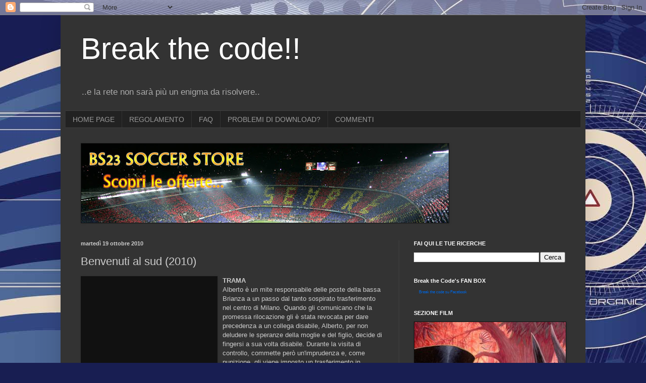

--- FILE ---
content_type: text/html; charset=UTF-8
request_url: http://br34kth3c0d3n0w.blogspot.com/2010/10/benvenuti-al-sud-2010.html
body_size: 16944
content:
<!DOCTYPE html>
<html class='v2' dir='ltr' xmlns='http://www.w3.org/1999/xhtml' xmlns:b='http://www.google.com/2005/gml/b' xmlns:data='http://www.google.com/2005/gml/data' xmlns:expr='http://www.google.com/2005/gml/expr'>
<head>
<link href='https://www.blogger.com/static/v1/widgets/335934321-css_bundle_v2.css' rel='stylesheet' type='text/css'/>
<!-- TradeDoubler site verification 2270136 -->
<meta content='width=1100' name='viewport'/>
<meta content='text/html; charset=UTF-8' http-equiv='Content-Type'/>
<meta content='blogger' name='generator'/>
<link href='http://br34kth3c0d3n0w.blogspot.com/favicon.ico' rel='icon' type='image/x-icon'/>
<link href='http://br34kth3c0d3n0w.blogspot.com/2010/10/benvenuti-al-sud-2010.html' rel='canonical'/>
<link rel="alternate" type="application/atom+xml" title="Break the code!! - Atom" href="http://br34kth3c0d3n0w.blogspot.com/feeds/posts/default" />
<link rel="alternate" type="application/rss+xml" title="Break the code!! - RSS" href="http://br34kth3c0d3n0w.blogspot.com/feeds/posts/default?alt=rss" />
<link rel="service.post" type="application/atom+xml" title="Break the code!! - Atom" href="https://www.blogger.com/feeds/5817661700937203311/posts/default" />

<link rel="alternate" type="application/atom+xml" title="Break the code!! - Atom" href="http://br34kth3c0d3n0w.blogspot.com/feeds/3286793932761752145/comments/default" />
<!--Can't find substitution for tag [blog.ieCssRetrofitLinks]-->
<link href='http://www.streamingon.com/copertina/benvenuti-al-sud.jpg' rel='image_src'/>
<meta content='http://br34kth3c0d3n0w.blogspot.com/2010/10/benvenuti-al-sud-2010.html' property='og:url'/>
<meta content='Benvenuti al sud (2010)' property='og:title'/>
<meta content='TRAMA Alberto è un mite responsabile delle poste della bassa Brianza a un passo dal tanto sospirato trasferimento nel centro di Milano. Quan...' property='og:description'/>
<meta content='https://lh3.googleusercontent.com/blogger_img_proxy/AEn0k_tOkZ5IFn5orLBJodZpWhvZ0JodBAxFyssmzp2awUGe4C2sP8y-16GGZVs1AaLj1CXc05z3mzrrTID8ikGguETOjFtFwUykpdILmVALn5T3T4gbDee6JylzVrQXQQ=w1200-h630-p-k-no-nu' property='og:image'/>
<title>Break the code!!: Benvenuti al sud (2010)</title>
<style id='page-skin-1' type='text/css'><!--
/*
-----------------------------------------------
Blogger Template Style
Name:     Simple
Designer: Blogger
URL:      www.blogger.com
----------------------------------------------- */
/* Content
----------------------------------------------- */
body {
font: normal normal 12px Arial, Tahoma, Helvetica, FreeSans, sans-serif;
color: #cccccc;
background: #181e52 url(//themes.googleusercontent.com/image?id=0BwVBOzw_-hbMNzZiYWYyZDMtNTI3MC00ZWI1LThmMzAtMWM3MTVkN2E2ZTdh) repeat fixed top center /* Credit: centauria (http://www.istockphoto.com/googleimages.php?id=1528595&platform=blogger) */;
padding: 0 40px 40px 40px;
}
html body .region-inner {
min-width: 0;
max-width: 100%;
width: auto;
}
h2 {
font-size: 22px;
}
a:link {
text-decoration:none;
color: #0065dd;
}
a:visited {
text-decoration:none;
color: #0065cc;
}
a:hover {
text-decoration:underline;
color: #0065cc;
}
.body-fauxcolumn-outer .fauxcolumn-inner {
background: transparent none repeat scroll top left;
_background-image: none;
}
.body-fauxcolumn-outer .cap-top {
position: absolute;
z-index: 1;
height: 400px;
width: 100%;
}
.body-fauxcolumn-outer .cap-top .cap-left {
width: 100%;
background: transparent none repeat-x scroll top left;
_background-image: none;
}
.content-outer {
-moz-box-shadow: 0 0 40px rgba(0, 0, 0, .15);
-webkit-box-shadow: 0 0 5px rgba(0, 0, 0, .15);
-goog-ms-box-shadow: 0 0 10px #333333;
box-shadow: 0 0 40px rgba(0, 0, 0, .15);
margin-bottom: 1px;
}
.content-inner {
padding: 10px 10px;
}
.content-inner {
background-color: #333333;
}
/* Header
----------------------------------------------- */
.header-outer {
background: transparent none repeat-x scroll 0 -400px;
_background-image: none;
}
.Header h1 {
font: normal normal 60px Arial, Tahoma, Helvetica, FreeSans, sans-serif;
color: #ffffff;
text-shadow: -1px -1px 1px rgba(0, 0, 0, .2);
}
.Header h1 a {
color: #ffffff;
}
.Header .description {
font-size: 140%;
color: #aaaaaa;
}
.header-inner .Header .titlewrapper {
padding: 22px 30px;
}
.header-inner .Header .descriptionwrapper {
padding: 0 30px;
}
/* Tabs
----------------------------------------------- */
.tabs-inner .section:first-child {
border-top: 1px solid #404040;
}
.tabs-inner .section:first-child ul {
margin-top: -1px;
border-top: 1px solid #404040;
border-left: 0 solid #404040;
border-right: 0 solid #404040;
}
.tabs-inner .widget ul {
background: #222222 none repeat-x scroll 0 -800px;
_background-image: none;
border-bottom: 1px solid #404040;
margin-top: 0;
margin-left: -30px;
margin-right: -30px;
}
.tabs-inner .widget li a {
display: inline-block;
padding: .6em 1em;
font: normal normal 14px Arial, Tahoma, Helvetica, FreeSans, sans-serif;
color: #999999;
border-left: 1px solid #333333;
border-right: 0 solid #404040;
}
.tabs-inner .widget li:first-child a {
border-left: none;
}
.tabs-inner .widget li.selected a, .tabs-inner .widget li a:hover {
color: #ffffff;
background-color: #000000;
text-decoration: none;
}
/* Columns
----------------------------------------------- */
.main-outer {
border-top: 0 solid #404040;
}
.fauxcolumn-left-outer .fauxcolumn-inner {
border-right: 1px solid #404040;
}
.fauxcolumn-right-outer .fauxcolumn-inner {
border-left: 1px solid #404040;
}
/* Headings
----------------------------------------------- */
div.widget > h2,
div.widget h2.title {
margin: 0 0 1em 0;
font: normal bold 11px Arial, Tahoma, Helvetica, FreeSans, sans-serif;
color: #ffffff;
}
/* Widgets
----------------------------------------------- */
.widget .zippy {
color: #999999;
text-shadow: 2px 2px 1px rgba(0, 0, 0, .1);
}
.widget .popular-posts ul {
list-style: none;
}
/* Posts
----------------------------------------------- */
h2.date-header {
font: normal bold 11px Arial, Tahoma, Helvetica, FreeSans, sans-serif;
}
.date-header span {
background-color: transparent;
color: #cccccc;
padding: inherit;
letter-spacing: inherit;
margin: inherit;
}
.main-inner {
padding-top: 30px;
padding-bottom: 30px;
}
.main-inner .column-center-inner {
padding: 0 15px;
}
.main-inner .column-center-inner .section {
margin: 0 15px;
}
.post {
margin: 0 0 25px 0;
}
h3.post-title, .comments h4 {
font: normal normal 22px Arial, Tahoma, Helvetica, FreeSans, sans-serif;
margin: .75em 0 0;
}
.post-body {
font-size: 110%;
line-height: 1.4;
position: relative;
}
.post-body img, .post-body .tr-caption-container, .Profile img, .Image img,
.BlogList .item-thumbnail img {
padding: 0;
background: #111111;
border: 1px solid #111111;
-moz-box-shadow: 1px 1px 5px rgba(0, 0, 0, .1);
-webkit-box-shadow: 1px 1px 5px rgba(0, 0, 0, .1);
box-shadow: 1px 1px 5px rgba(0, 0, 0, .1);
}
.post-body img, .post-body .tr-caption-container {
padding: 1px;
}
.post-body .tr-caption-container {
color: #cccccc;
}
.post-body .tr-caption-container img {
padding: 0;
background: transparent;
border: none;
-moz-box-shadow: 0 0 0 rgba(0, 0, 0, .1);
-webkit-box-shadow: 0 0 0 rgba(0, 0, 0, .1);
box-shadow: 0 0 0 rgba(0, 0, 0, .1);
}
.post-header {
margin: 0 0 1.5em;
line-height: 1.6;
font-size: 90%;
}
.post-footer {
margin: 20px -2px 0;
padding: 5px 10px;
color: #888888;
background-color: #303030;
border-bottom: 1px solid #444444;
line-height: 1.6;
font-size: 90%;
}
#comments .comment-author {
padding-top: 1.5em;
border-top: 1px solid #404040;
background-position: 0 1.5em;
}
#comments .comment-author:first-child {
padding-top: 0;
border-top: none;
}
.avatar-image-container {
margin: .2em 0 0;
}
#comments .avatar-image-container img {
border: 1px solid #111111;
}
/* Comments
----------------------------------------------- */
.comments .comments-content .icon.blog-author {
background-repeat: no-repeat;
background-image: url([data-uri]);
}
.comments .comments-content .loadmore a {
border-top: 1px solid #999999;
border-bottom: 1px solid #999999;
}
.comments .comment-thread.inline-thread {
background-color: #303030;
}
.comments .continue {
border-top: 2px solid #999999;
}
/* Accents
---------------------------------------------- */
.section-columns td.columns-cell {
border-left: 1px solid #404040;
}
.blog-pager {
background: transparent none no-repeat scroll top center;
}
.blog-pager-older-link, .home-link,
.blog-pager-newer-link {
background-color: #333333;
padding: 5px;
}
.footer-outer {
border-top: 0 dashed #bbbbbb;
}
/* Mobile
----------------------------------------------- */
body.mobile  {
background-size: auto;
}
.mobile .body-fauxcolumn-outer {
background: transparent none repeat scroll top left;
}
.mobile .body-fauxcolumn-outer .cap-top {
background-size: 100% auto;
}
.mobile .content-outer {
-webkit-box-shadow: 0 0 3px rgba(0, 0, 0, .15);
box-shadow: 0 0 3px rgba(0, 0, 0, .15);
}
.mobile .tabs-inner .widget ul {
margin-left: 0;
margin-right: 0;
}
.mobile .post {
margin: 0;
}
.mobile .main-inner .column-center-inner .section {
margin: 0;
}
.mobile .date-header span {
padding: 0.1em 10px;
margin: 0 -10px;
}
.mobile h3.post-title {
margin: 0;
}
.mobile .blog-pager {
background: transparent none no-repeat scroll top center;
}
.mobile .footer-outer {
border-top: none;
}
.mobile .main-inner, .mobile .footer-inner {
background-color: #333333;
}
.mobile-index-contents {
color: #cccccc;
}
.mobile-link-button {
background-color: #0065dd;
}
.mobile-link-button a:link, .mobile-link-button a:visited {
color: #ffffff;
}
.mobile .tabs-inner .section:first-child {
border-top: none;
}
.mobile .tabs-inner .PageList .widget-content {
background-color: #000000;
color: #ffffff;
border-top: 1px solid #404040;
border-bottom: 1px solid #404040;
}
.mobile .tabs-inner .PageList .widget-content .pagelist-arrow {
border-left: 1px solid #404040;
}

--></style>
<style id='template-skin-1' type='text/css'><!--
body {
min-width: 1040px;
}
.content-outer, .content-fauxcolumn-outer, .region-inner {
min-width: 1040px;
max-width: 1040px;
_width: 1040px;
}
.main-inner .columns {
padding-left: 0px;
padding-right: 360px;
}
.main-inner .fauxcolumn-center-outer {
left: 0px;
right: 360px;
/* IE6 does not respect left and right together */
_width: expression(this.parentNode.offsetWidth -
parseInt("0px") -
parseInt("360px") + 'px');
}
.main-inner .fauxcolumn-left-outer {
width: 0px;
}
.main-inner .fauxcolumn-right-outer {
width: 360px;
}
.main-inner .column-left-outer {
width: 0px;
right: 100%;
margin-left: -0px;
}
.main-inner .column-right-outer {
width: 360px;
margin-right: -360px;
}
#layout {
min-width: 0;
}
#layout .content-outer {
min-width: 0;
width: 800px;
}
#layout .region-inner {
min-width: 0;
width: auto;
}
--></style>
<link href='https://www.blogger.com/dyn-css/authorization.css?targetBlogID=5817661700937203311&amp;zx=3627a682-498a-49e9-81f3-6b6c53dfc993' media='none' onload='if(media!=&#39;all&#39;)media=&#39;all&#39;' rel='stylesheet'/><noscript><link href='https://www.blogger.com/dyn-css/authorization.css?targetBlogID=5817661700937203311&amp;zx=3627a682-498a-49e9-81f3-6b6c53dfc993' rel='stylesheet'/></noscript>
<meta name='google-adsense-platform-account' content='ca-host-pub-1556223355139109'/>
<meta name='google-adsense-platform-domain' content='blogspot.com'/>

</head>
<body class='loading variant-dark'>
<div class='navbar section' id='navbar'><div class='widget Navbar' data-version='1' id='Navbar1'><script type="text/javascript">
    function setAttributeOnload(object, attribute, val) {
      if(window.addEventListener) {
        window.addEventListener('load',
          function(){ object[attribute] = val; }, false);
      } else {
        window.attachEvent('onload', function(){ object[attribute] = val; });
      }
    }
  </script>
<div id="navbar-iframe-container"></div>
<script type="text/javascript" src="https://apis.google.com/js/platform.js"></script>
<script type="text/javascript">
      gapi.load("gapi.iframes:gapi.iframes.style.bubble", function() {
        if (gapi.iframes && gapi.iframes.getContext) {
          gapi.iframes.getContext().openChild({
              url: 'https://www.blogger.com/navbar/5817661700937203311?po\x3d3286793932761752145\x26origin\x3dhttp://br34kth3c0d3n0w.blogspot.com',
              where: document.getElementById("navbar-iframe-container"),
              id: "navbar-iframe"
          });
        }
      });
    </script><script type="text/javascript">
(function() {
var script = document.createElement('script');
script.type = 'text/javascript';
script.src = '//pagead2.googlesyndication.com/pagead/js/google_top_exp.js';
var head = document.getElementsByTagName('head')[0];
if (head) {
head.appendChild(script);
}})();
</script>
</div></div>
<div class='body-fauxcolumns'>
<div class='fauxcolumn-outer body-fauxcolumn-outer'>
<div class='cap-top'>
<div class='cap-left'></div>
<div class='cap-right'></div>
</div>
<div class='fauxborder-left'>
<div class='fauxborder-right'></div>
<div class='fauxcolumn-inner'>
</div>
</div>
<div class='cap-bottom'>
<div class='cap-left'></div>
<div class='cap-right'></div>
</div>
</div>
</div>
<div class='content'>
<div class='content-fauxcolumns'>
<div class='fauxcolumn-outer content-fauxcolumn-outer'>
<div class='cap-top'>
<div class='cap-left'></div>
<div class='cap-right'></div>
</div>
<div class='fauxborder-left'>
<div class='fauxborder-right'></div>
<div class='fauxcolumn-inner'>
</div>
</div>
<div class='cap-bottom'>
<div class='cap-left'></div>
<div class='cap-right'></div>
</div>
</div>
</div>
<div class='content-outer'>
<div class='content-cap-top cap-top'>
<div class='cap-left'></div>
<div class='cap-right'></div>
</div>
<div class='fauxborder-left content-fauxborder-left'>
<div class='fauxborder-right content-fauxborder-right'></div>
<div class='content-inner'>
<header>
<div class='header-outer'>
<div class='header-cap-top cap-top'>
<div class='cap-left'></div>
<div class='cap-right'></div>
</div>
<div class='fauxborder-left header-fauxborder-left'>
<div class='fauxborder-right header-fauxborder-right'></div>
<div class='region-inner header-inner'>
<div class='header section' id='header'><div class='widget Header' data-version='1' id='Header1'>
<div id='header-inner'>
<div class='titlewrapper'>
<h1 class='title'>
<a href='http://br34kth3c0d3n0w.blogspot.com/'>
Break the code!!
</a>
</h1>
</div>
<div class='descriptionwrapper'>
<p class='description'><span>..e la rete non sarà più un enigma da risolvere..</span></p>
</div>
</div>
</div></div>
</div>
</div>
<div class='header-cap-bottom cap-bottom'>
<div class='cap-left'></div>
<div class='cap-right'></div>
</div>
</div>
</header>
<div class='tabs-outer'>
<div class='tabs-cap-top cap-top'>
<div class='cap-left'></div>
<div class='cap-right'></div>
</div>
<div class='fauxborder-left tabs-fauxborder-left'>
<div class='fauxborder-right tabs-fauxborder-right'></div>
<div class='region-inner tabs-inner'>
<div class='tabs section' id='crosscol'><div class='widget PageList' data-version='1' id='PageList1'>
<h2>Pagine</h2>
<div class='widget-content'>
<ul>
<li>
<a href='http://br34kth3c0d3n0w.blogspot.com/'>HOME PAGE</a>
</li>
<li>
<a href='http://br34kth3c0d3n0w.blogspot.com/p/regolamento.html'>REGOLAMENTO</a>
</li>
<li>
<a href='http://br34kth3c0d3n0w.blogspot.com/p/faq.html'>FAQ</a>
</li>
<li>
<a href='http://br34kth3c0d3n0w.blogspot.com/p/problemi-di-download.html'>PROBLEMI DI DOWNLOAD?</a>
</li>
<li>
<a href='http://br34kth3c0d3n0w.blogspot.com/p/commenti.html'>COMMENTI</a>
</li>
</ul>
<div class='clear'></div>
</div>
</div></div>
<div class='tabs section' id='crosscol-overflow'><div class='widget HTML' data-version='1' id='HTML2'>
<div class='widget-content'>
<!-- TradeDoubler site verification 2270136 -->
</div>
<div class='clear'></div>
</div><div class='widget Image' data-version='1' id='Image6'>
<div class='widget-content'>
<a href='http://www.facebook.com/pages/BS23-Soccer-Store/343948382289212'>
<img alt='' height='157' id='Image6_img' src='https://blogger.googleusercontent.com/img/b/R29vZ2xl/AVvXsEh9TTAQOGA9ideDGz9rY8HAXX1KNUdTZN-u34fjYT88491tBFUWpDdlH7AT69OgCaxDAWVEjb-2fy8spYoTRwAHdLdeWySTVMnz9beVftTh8ooAQRtWgxm8DYqcXXefO94WwoTjPkfVBKaZ/s728/bs23+soccer+store.jpg' width='728'/>
</a>
<br/>
</div>
<div class='clear'></div>
</div></div>
</div>
</div>
<div class='tabs-cap-bottom cap-bottom'>
<div class='cap-left'></div>
<div class='cap-right'></div>
</div>
</div>
<div class='main-outer'>
<div class='main-cap-top cap-top'>
<div class='cap-left'></div>
<div class='cap-right'></div>
</div>
<div class='fauxborder-left main-fauxborder-left'>
<div class='fauxborder-right main-fauxborder-right'></div>
<div class='region-inner main-inner'>
<div class='columns fauxcolumns'>
<div class='fauxcolumn-outer fauxcolumn-center-outer'>
<div class='cap-top'>
<div class='cap-left'></div>
<div class='cap-right'></div>
</div>
<div class='fauxborder-left'>
<div class='fauxborder-right'></div>
<div class='fauxcolumn-inner'>
</div>
</div>
<div class='cap-bottom'>
<div class='cap-left'></div>
<div class='cap-right'></div>
</div>
</div>
<div class='fauxcolumn-outer fauxcolumn-left-outer'>
<div class='cap-top'>
<div class='cap-left'></div>
<div class='cap-right'></div>
</div>
<div class='fauxborder-left'>
<div class='fauxborder-right'></div>
<div class='fauxcolumn-inner'>
</div>
</div>
<div class='cap-bottom'>
<div class='cap-left'></div>
<div class='cap-right'></div>
</div>
</div>
<div class='fauxcolumn-outer fauxcolumn-right-outer'>
<div class='cap-top'>
<div class='cap-left'></div>
<div class='cap-right'></div>
</div>
<div class='fauxborder-left'>
<div class='fauxborder-right'></div>
<div class='fauxcolumn-inner'>
</div>
</div>
<div class='cap-bottom'>
<div class='cap-left'></div>
<div class='cap-right'></div>
</div>
</div>
<!-- corrects IE6 width calculation -->
<div class='columns-inner'>
<div class='column-center-outer'>
<div class='column-center-inner'>
<div class='main section' id='main'><div class='widget Blog' data-version='1' id='Blog1'>
<div class='blog-posts hfeed'>

          <div class="date-outer">
        
<h2 class='date-header'><span>martedì 19 ottobre 2010</span></h2>

          <div class="date-posts">
        
<div class='post-outer'>
<div class='post hentry' itemprop='blogPost' itemscope='itemscope' itemtype='http://schema.org/BlogPosting'>
<meta content='http://www.streamingon.com/copertina/benvenuti-al-sud.jpg' itemprop='image_url'/>
<meta content='5817661700937203311' itemprop='blogId'/>
<meta content='3286793932761752145' itemprop='postId'/>
<a name='3286793932761752145'></a>
<h3 class='post-title entry-title' itemprop='name'>
Benvenuti al sud (2010)
</h3>
<div class='post-header'>
<div class='post-header-line-1'></div>
</div>
<div class='post-body entry-content' id='post-body-3286793932761752145' itemprop='description articleBody'>
<b><img alt="" border="0" src="http://www.streamingon.com/copertina/benvenuti-al-sud.jpg" style="FLOAT: left; MARGIN: 0px 10px 10px 0px; WIDTH: 267px; CURSOR: hand; HEIGHT: 409px" />TRAMA</b><br />Alberto è un mite responsabile delle poste della bassa Brianza a un passo dal tanto sospirato trasferimento nel centro di Milano. Quando gli comunicano che la promessa rilocazione gli è stata revocata per dare precedenza a un collega disabile, Alberto, per non deludere le speranze della moglie e del figlio, decide di fingersi a sua volta disabile. Durante la visita di controllo, commette però un'imprudenza e, come punizione, gli viene imposto un trasferimento in Campania, in un piccolo paese del Cilento. Per un lombardo abitudinario e pieno di preconcetti sul Sud Italia come lui, la prospettiva di vivere almeno due anni in quei luoghi rappresenta un incubo, cui si prepara con un nuovo guardaroba di vestiti leggeri e giubbotto antiproiettile.<br />Fra l'esagono francese e lo stivale italiano, la cartina socio-culturale del pregiudizio appare specularmente rovesciata. In Francia la commedia popolare brama il sole del Mediterraneo e le palme della Costa Azzurra, mentre teme il freddo della Manica e i cieli grigi delle regioni del Nord; in Italia il sogno dell'uomo padano vive all'ombra della Madunina di Milano e rivolge tutte le possibili stigmatizzazioni verso il Sud pigro e parassitario. Da Giù al Nord a Benvenuti al Sud, l'attraversamento delle Alpi dell'&#8220;opera buffa&#8221; di Dany Boon ristabilisce una connessione fra discesa geografica e declino civile mediante lo stesso percorso bonario e leggero di sovvertimento dello stereotipo. Il film si presenta infatti come un vero e proprio remake nel senso americano del termine: una replica puntuale degli snodi narrativi e delle principali gag dell'originale francese, adattata al linguaggio partenopeo e allo scontro con la cultura meneghina. Nella &#8220;traduzione&#8221; va persa molta della comicità surreale e strampalata della mimica e delle boutade di Dany Boon e Kad Merad, a favore di tempi comici più in linea con l'impostazione cabarettistica di Claudio Bisio e Alessandro Siani.<br />L'adattamento scritto da Massimo Gaudioso ricalca e parafrasa laddove serve, lisciando e addolcendo l'eccessivo schematismo della sceneggiatura originale soprattutto nei rapporti fra i vari personaggi. Per il resto, lo sceneggiatore di Gomorra si limita a convertire i vari elementi che caratterizzavano il Nord-Pas de Calais nel loro diretto corrispettivo cilentano (i formaggi puzzolenti diventano mozzarelle di bufala, i distillati alcolici e le birre corpose diventano caffè e limoncelli, mentre la tradizione dei carillon delle torri campanarie si converte nella pirotecnica barocca del folklore campano) e ad aggiungere qualche lieve elemento caricaturale sul razzismo leghista o di autoironia in merito allo stesso film di Garrone. Da parte sua, Luca Miniero aggiunge alla messa in scena piuttosto basica di Dany Boon un certo virtuosismo tecnico e uno spettro di colori più ampio e caldo, in linea con le tonalità della costa cilentana.<br />In definitiva, laddove ognuno - protagonisti, comprimari, caratteristi e autori - gioca il proprio ruolo a dovere e gestisce senza falli né malizia il gioco leggero della commedia, resta un dato non troppo confortante: il fatto che anche le idee, per ridicolizzare affettuosamente il nostro piccolo paese, abbiamo bisogno di importarle dall'estero. <div><br /><b>TRAILER</b><br /><object height="385" width="530"><param name="movie" value="http://www.youtube.com/v/3JtQfHPPGS8?fs=1&amp;hl=it_IT"><param name="allowFullScreen" value="true"><param name="allowscriptaccess" value="always"><embed src="http://www.youtube.com/v/3JtQfHPPGS8?fs=1&amp;hl=it_IT" type="application/x-shockwave-flash" allowscriptaccess="always" allowfullscreen="true" width="530" height="385"></embed></object><br /><br /><b>LINK DOWNLOAD</b></div><div>Scarica <a href="http://uploaded.to/folder/q9gcmq">qui</a></div><div>pass: conte23</div>
<div style='clear: both;'></div>
</div>
<div class='post-footer'>
<div class='post-footer-line post-footer-line-1'><span class='post-author vcard'>
Pubblicato da
<span class='fn' itemprop='author' itemscope='itemscope' itemtype='http://schema.org/Person'>
<meta content='https://www.blogger.com/profile/14405675975071706694' itemprop='url'/>
<a href='https://www.blogger.com/profile/14405675975071706694' rel='author' title='author profile'>
<span itemprop='name'>CONTE23</span>
</a>
</span>
</span>
<span class='post-timestamp'>
alle
<meta content='http://br34kth3c0d3n0w.blogspot.com/2010/10/benvenuti-al-sud-2010.html' itemprop='url'/>
<a class='timestamp-link' href='http://br34kth3c0d3n0w.blogspot.com/2010/10/benvenuti-al-sud-2010.html' rel='bookmark' title='permanent link'><abbr class='published' itemprop='datePublished' title='2010-10-19T15:28:00+02:00'>martedì, ottobre 19, 2010</abbr></a>
</span>
<span class='post-comment-link'>
</span>
<span class='post-icons'>
<span class='item-control blog-admin pid-1029751496'>
<a href='https://www.blogger.com/post-edit.g?blogID=5817661700937203311&postID=3286793932761752145&from=pencil' title='Modifica post'>
<img alt='' class='icon-action' height='18' src='https://resources.blogblog.com/img/icon18_edit_allbkg.gif' width='18'/>
</a>
</span>
</span>
<span class='post-backlinks post-comment-link'>
</span>
<div class='post-share-buttons goog-inline-block'>
<a class='goog-inline-block share-button sb-email' href='https://www.blogger.com/share-post.g?blogID=5817661700937203311&postID=3286793932761752145&target=email' target='_blank' title='Invia tramite email'><span class='share-button-link-text'>Invia tramite email</span></a><a class='goog-inline-block share-button sb-blog' href='https://www.blogger.com/share-post.g?blogID=5817661700937203311&postID=3286793932761752145&target=blog' onclick='window.open(this.href, "_blank", "height=270,width=475"); return false;' target='_blank' title='Postalo sul blog'><span class='share-button-link-text'>Postalo sul blog</span></a><a class='goog-inline-block share-button sb-twitter' href='https://www.blogger.com/share-post.g?blogID=5817661700937203311&postID=3286793932761752145&target=twitter' target='_blank' title='Condividi su X'><span class='share-button-link-text'>Condividi su X</span></a><a class='goog-inline-block share-button sb-facebook' href='https://www.blogger.com/share-post.g?blogID=5817661700937203311&postID=3286793932761752145&target=facebook' onclick='window.open(this.href, "_blank", "height=430,width=640"); return false;' target='_blank' title='Condividi su Facebook'><span class='share-button-link-text'>Condividi su Facebook</span></a><a class='goog-inline-block share-button sb-pinterest' href='https://www.blogger.com/share-post.g?blogID=5817661700937203311&postID=3286793932761752145&target=pinterest' target='_blank' title='Condividi su Pinterest'><span class='share-button-link-text'>Condividi su Pinterest</span></a>
</div>
</div>
<div class='post-footer-line post-footer-line-2'></div>
<div class='post-footer-line post-footer-line-3'></div>
</div>
</div>
<div class='comments' id='comments'>
<a name='comments'></a>
<h4>2 commenti:</h4>
<div class='comments-content'>
<script async='async' src='' type='text/javascript'></script>
<script type='text/javascript'>
    (function() {
      var items = null;
      var msgs = null;
      var config = {};

// <![CDATA[
      var cursor = null;
      if (items && items.length > 0) {
        cursor = parseInt(items[items.length - 1].timestamp) + 1;
      }

      var bodyFromEntry = function(entry) {
        var text = (entry &&
                    ((entry.content && entry.content.$t) ||
                     (entry.summary && entry.summary.$t))) ||
            '';
        if (entry && entry.gd$extendedProperty) {
          for (var k in entry.gd$extendedProperty) {
            if (entry.gd$extendedProperty[k].name == 'blogger.contentRemoved') {
              return '<span class="deleted-comment">' + text + '</span>';
            }
          }
        }
        return text;
      }

      var parse = function(data) {
        cursor = null;
        var comments = [];
        if (data && data.feed && data.feed.entry) {
          for (var i = 0, entry; entry = data.feed.entry[i]; i++) {
            var comment = {};
            // comment ID, parsed out of the original id format
            var id = /blog-(\d+).post-(\d+)/.exec(entry.id.$t);
            comment.id = id ? id[2] : null;
            comment.body = bodyFromEntry(entry);
            comment.timestamp = Date.parse(entry.published.$t) + '';
            if (entry.author && entry.author.constructor === Array) {
              var auth = entry.author[0];
              if (auth) {
                comment.author = {
                  name: (auth.name ? auth.name.$t : undefined),
                  profileUrl: (auth.uri ? auth.uri.$t : undefined),
                  avatarUrl: (auth.gd$image ? auth.gd$image.src : undefined)
                };
              }
            }
            if (entry.link) {
              if (entry.link[2]) {
                comment.link = comment.permalink = entry.link[2].href;
              }
              if (entry.link[3]) {
                var pid = /.*comments\/default\/(\d+)\?.*/.exec(entry.link[3].href);
                if (pid && pid[1]) {
                  comment.parentId = pid[1];
                }
              }
            }
            comment.deleteclass = 'item-control blog-admin';
            if (entry.gd$extendedProperty) {
              for (var k in entry.gd$extendedProperty) {
                if (entry.gd$extendedProperty[k].name == 'blogger.itemClass') {
                  comment.deleteclass += ' ' + entry.gd$extendedProperty[k].value;
                } else if (entry.gd$extendedProperty[k].name == 'blogger.displayTime') {
                  comment.displayTime = entry.gd$extendedProperty[k].value;
                }
              }
            }
            comments.push(comment);
          }
        }
        return comments;
      };

      var paginator = function(callback) {
        if (hasMore()) {
          var url = config.feed + '?alt=json&v=2&orderby=published&reverse=false&max-results=50';
          if (cursor) {
            url += '&published-min=' + new Date(cursor).toISOString();
          }
          window.bloggercomments = function(data) {
            var parsed = parse(data);
            cursor = parsed.length < 50 ? null
                : parseInt(parsed[parsed.length - 1].timestamp) + 1
            callback(parsed);
            window.bloggercomments = null;
          }
          url += '&callback=bloggercomments';
          var script = document.createElement('script');
          script.type = 'text/javascript';
          script.src = url;
          document.getElementsByTagName('head')[0].appendChild(script);
        }
      };
      var hasMore = function() {
        return !!cursor;
      };
      var getMeta = function(key, comment) {
        if ('iswriter' == key) {
          var matches = !!comment.author
              && comment.author.name == config.authorName
              && comment.author.profileUrl == config.authorUrl;
          return matches ? 'true' : '';
        } else if ('deletelink' == key) {
          return config.baseUri + '/comment/delete/'
               + config.blogId + '/' + comment.id;
        } else if ('deleteclass' == key) {
          return comment.deleteclass;
        }
        return '';
      };

      var replybox = null;
      var replyUrlParts = null;
      var replyParent = undefined;

      var onReply = function(commentId, domId) {
        if (replybox == null) {
          // lazily cache replybox, and adjust to suit this style:
          replybox = document.getElementById('comment-editor');
          if (replybox != null) {
            replybox.height = '250px';
            replybox.style.display = 'block';
            replyUrlParts = replybox.src.split('#');
          }
        }
        if (replybox && (commentId !== replyParent)) {
          replybox.src = '';
          document.getElementById(domId).insertBefore(replybox, null);
          replybox.src = replyUrlParts[0]
              + (commentId ? '&parentID=' + commentId : '')
              + '#' + replyUrlParts[1];
          replyParent = commentId;
        }
      };

      var hash = (window.location.hash || '#').substring(1);
      var startThread, targetComment;
      if (/^comment-form_/.test(hash)) {
        startThread = hash.substring('comment-form_'.length);
      } else if (/^c[0-9]+$/.test(hash)) {
        targetComment = hash.substring(1);
      }

      // Configure commenting API:
      var configJso = {
        'maxDepth': config.maxThreadDepth
      };
      var provider = {
        'id': config.postId,
        'data': items,
        'loadNext': paginator,
        'hasMore': hasMore,
        'getMeta': getMeta,
        'onReply': onReply,
        'rendered': true,
        'initComment': targetComment,
        'initReplyThread': startThread,
        'config': configJso,
        'messages': msgs
      };

      var render = function() {
        if (window.goog && window.goog.comments) {
          var holder = document.getElementById('comment-holder');
          window.goog.comments.render(holder, provider);
        }
      };

      // render now, or queue to render when library loads:
      if (window.goog && window.goog.comments) {
        render();
      } else {
        window.goog = window.goog || {};
        window.goog.comments = window.goog.comments || {};
        window.goog.comments.loadQueue = window.goog.comments.loadQueue || [];
        window.goog.comments.loadQueue.push(render);
      }
    })();
// ]]>
  </script>
<div id='comment-holder'>
<div class="comment-thread toplevel-thread"><ol id="top-ra"><li class="comment" id="c5003704492590183489"><div class="avatar-image-container"><img src="//resources.blogblog.com/img/blank.gif" alt=""/></div><div class="comment-block"><div class="comment-header"><cite class="user">Anonimo</cite><span class="icon user "></span><span class="datetime secondary-text"><a rel="nofollow" href="http://br34kth3c0d3n0w.blogspot.com/2010/10/benvenuti-al-sud-2010.html?showComment=1287913466339#c5003704492590183489">24 ottobre 2010 alle ore 11:44</a></span></div><p class="comment-content">Ciao conte scusa se ti ripeto la segnalazione ma mi da sempre &quot;offline non disponibile&quot; vorrei solo sapere se è un problema dei file o qualcosa sulla mia connessione anche  perchè gli altri li ho scaricati tranquillamente.<br>grazie ancora saluti enzo-b</p><span class="comment-actions secondary-text"><a class="comment-reply" target="_self" data-comment-id="5003704492590183489">Rispondi</a><span class="item-control blog-admin blog-admin pid-1028499223"><a target="_self" href="https://www.blogger.com/comment/delete/5817661700937203311/5003704492590183489">Elimina</a></span></span></div><div class="comment-replies"><div id="c5003704492590183489-rt" class="comment-thread inline-thread hidden"><span class="thread-toggle thread-expanded"><span class="thread-arrow"></span><span class="thread-count"><a target="_self">Risposte</a></span></span><ol id="c5003704492590183489-ra" class="thread-chrome thread-expanded"><div></div><div id="c5003704492590183489-continue" class="continue"><a class="comment-reply" target="_self" data-comment-id="5003704492590183489">Rispondi</a></div></ol></div></div><div class="comment-replybox-single" id="c5003704492590183489-ce"></div></li><li class="comment" id="c8288153997920170918"><div class="avatar-image-container"><img src="//www.blogger.com/img/blogger_logo_round_35.png" alt=""/></div><div class="comment-block"><div class="comment-header"><cite class="user"><a href="https://www.blogger.com/profile/14405675975071706694" rel="nofollow">CONTE23</a></cite><span class="icon user blog-author"></span><span class="datetime secondary-text"><a rel="nofollow" href="http://br34kth3c0d3n0w.blogspot.com/2010/10/benvenuti-al-sud-2010.html?showComment=1287930098146#c8288153997920170918">24 ottobre 2010 alle ore 16:21</a></span></div><p class="comment-content">ora sono tutti funzionanti. grazie per la segnalazione</p><span class="comment-actions secondary-text"><a class="comment-reply" target="_self" data-comment-id="8288153997920170918">Rispondi</a><span class="item-control blog-admin blog-admin pid-1029751496"><a target="_self" href="https://www.blogger.com/comment/delete/5817661700937203311/8288153997920170918">Elimina</a></span></span></div><div class="comment-replies"><div id="c8288153997920170918-rt" class="comment-thread inline-thread hidden"><span class="thread-toggle thread-expanded"><span class="thread-arrow"></span><span class="thread-count"><a target="_self">Risposte</a></span></span><ol id="c8288153997920170918-ra" class="thread-chrome thread-expanded"><div></div><div id="c8288153997920170918-continue" class="continue"><a class="comment-reply" target="_self" data-comment-id="8288153997920170918">Rispondi</a></div></ol></div></div><div class="comment-replybox-single" id="c8288153997920170918-ce"></div></li></ol><div id="top-continue" class="continue"><a class="comment-reply" target="_self">Aggiungi commento</a></div><div class="comment-replybox-thread" id="top-ce"></div><div class="loadmore hidden" data-post-id="3286793932761752145"><a target="_self">Carica altro...</a></div></div>
</div>
</div>
<p class='comment-footer'>
<div class='comment-form'>
<a name='comment-form'></a>
<p>
</p>
<p>Nota. Solo i membri di questo blog possono postare un commento.</p>
<a href='https://www.blogger.com/comment/frame/5817661700937203311?po=3286793932761752145&hl=it&saa=85391&origin=http://br34kth3c0d3n0w.blogspot.com' id='comment-editor-src'></a>
<iframe allowtransparency='true' class='blogger-iframe-colorize blogger-comment-from-post' frameborder='0' height='410px' id='comment-editor' name='comment-editor' src='' width='100%'></iframe>
<script src='https://www.blogger.com/static/v1/jsbin/2830521187-comment_from_post_iframe.js' type='text/javascript'></script>
<script type='text/javascript'>
      BLOG_CMT_createIframe('https://www.blogger.com/rpc_relay.html');
    </script>
</div>
</p>
<div id='backlinks-container'>
<div id='Blog1_backlinks-container'>
</div>
</div>
</div>
</div>

        </div></div>
      
</div>
<div class='blog-pager' id='blog-pager'>
<span id='blog-pager-newer-link'>
<a class='blog-pager-newer-link' href='http://br34kth3c0d3n0w.blogspot.com/2010/10/catia-v5.html' id='Blog1_blog-pager-newer-link' title='Post più recente'>Post più recente</a>
</span>
<span id='blog-pager-older-link'>
<a class='blog-pager-older-link' href='http://br34kth3c0d3n0w.blogspot.com/2010/10/adele-e-lenigma-del-faraone.html' id='Blog1_blog-pager-older-link' title='Post più vecchio'>Post più vecchio</a>
</span>
<a class='home-link' href='http://br34kth3c0d3n0w.blogspot.com/'>Home page</a>
</div>
<div class='clear'></div>
<div class='post-feeds'>
<div class='feed-links'>
Iscriviti a:
<a class='feed-link' href='http://br34kth3c0d3n0w.blogspot.com/feeds/3286793932761752145/comments/default' target='_blank' type='application/atom+xml'>Commenti sul post (Atom)</a>
</div>
</div>
</div><div class='widget HTML' data-version='1' id='HTML1'>
<div class='widget-content'>
<a href="http://www.blogitalia.it/fg.asp?id=50040&IE=.xml" target="_blank"><img border="0" width="80" alt="Feed XML offerto da BlogItalia.it" src="http://www.blogitalia.it/images/antipixelfeed.gif" height="15" /></a> <a href="http://www.blogitalia.it/" target="_blank" title="BlogItalia.it - La directory italiana dei blog"><img border="0" width="80" alt="BlogItalia.it - La directory italiana dei blog" src="http://www.blogitalia.it/images/antipixel.gif" height="15" /></a>
<a href="http://technorati.com/faves?sub=addfavbtn&amp;add=http://br34kth3c0d3n0w.blogspot.com"><img alt="Add to Technorati Favorites" src="http://static.technorati.com/pix/fave/btn-fave2.png" /></a> <a href="http://www.facebook.com/sharer.php" name="fb_share" type="button_count">Condividi</a><script src="http://static.ak.fbcdn.net/connect.php/js/FB.Share" type="text/javascript"></script>
</div>
<div class='clear'></div>
</div></div>
</div>
</div>
<div class='column-left-outer'>
<div class='column-left-inner'>
<aside>
</aside>
</div>
</div>
<div class='column-right-outer'>
<div class='column-right-inner'>
<aside>
<div class='sidebar section' id='sidebar-right-1'><div class='widget BlogSearch' data-version='1' id='BlogSearch1'>
<h2 class='title'>FAI QUI LE TUE RICERCHE</h2>
<div class='widget-content'>
<div id='BlogSearch1_form'>
<form action='http://br34kth3c0d3n0w.blogspot.com/search' class='gsc-search-box' target='_top'>
<table cellpadding='0' cellspacing='0' class='gsc-search-box'>
<tbody>
<tr>
<td class='gsc-input'>
<input autocomplete='off' class='gsc-input' name='q' size='10' title='search' type='text' value=''/>
</td>
<td class='gsc-search-button'>
<input class='gsc-search-button' title='search' type='submit' value='Cerca'/>
</td>
</tr>
</tbody>
</table>
</form>
</div>
</div>
<div class='clear'></div>
</div><div class='widget HTML' data-version='1' id='HTML4'>
<h2 class='title'>Break the Code's FAN BOX</h2>
<div class='widget-content'>
<script src="http://static.ak.connect.facebook.com/js/api_lib/v0.4/FeatureLoader.js.php/it_IT" type="text/javascript"></script><script type="text/javascript">FB.init("7a181783655cf5f51e23d30ac2b49fa7");</script><fb:fan connections="8" width="300" profile_id="168003120823" stream=""></fb:fan><div style="font-size:8px; padding-left:10px"><a href="http://www.new.facebook.com/pages/Break-the-code/168003120823">Break the code su Facebook</a> </div>
</div>
<div class='clear'></div>
</div><div class='widget Image' data-version='1' id='Image3'>
<h2>SEZIONE FILM</h2>
<div class='widget-content'>
<a href='http://bc.vc/sFKIem'>
<img alt='SEZIONE FILM' height='388' id='Image3_img' src='https://blogger.googleusercontent.com/img/b/R29vZ2xl/AVvXsEiQtGSsLslHD6j68Lj7SGgbEjY7CzOJNlz3DuyfQQ_QD_ZbjIhG_Fy3TxQGDRa_eKMYip6r1D3_eGp-Ef6XxA7idEMjByuWQxVrn6pTlI217YYnzxfug_srtJaeV-epannVGTMojhhC0Vd7/s1600/alice.jpg' width='300'/>
</a>
<br/>
</div>
<div class='clear'></div>
</div><div class='widget Image' data-version='1' id='Image7'>
<h2>SEZIONE SOFTWARE</h2>
<div class='widget-content'>
<a href='http://bc.vc/yC98Dh'>
<img alt='SEZIONE SOFTWARE' height='442' id='Image7_img' src='https://blogger.googleusercontent.com/img/b/R29vZ2xl/AVvXsEgmVCe9nA7DM_Ph9yAlWqzF_LCqebcku9GkYvu4ju83MrKMw7H_D3O7wPpi5TD-nzj0vCyy662Yb4xMvP330Y8WjlecsoFijYd51ib4pnPV8rVFozW7WfP48IlqYh31byt63-K3cgb-1ROW/s1600/software.jpg' width='300'/>
</a>
<br/>
</div>
<div class='clear'></div>
</div><div class='widget Image' data-version='1' id='Image4'>
<h2>SEZIONE VIDEOGIOCHI</h2>
<div class='widget-content'>
<a href='http://bc.vc/tpoVAW'>
<img alt='SEZIONE VIDEOGIOCHI' height='461' id='Image4_img' src='https://blogger.googleusercontent.com/img/b/R29vZ2xl/AVvXsEhYMu2QdiDy3b1ISF1p0ueCBgl5Ieu9r-YSb3514jPAk2IWGcuyx4h2H8JabejOpE5hV_LvaS5_2Fog-AuoDM5PI1BUXY3ZFC_kWZnhw8KUVQ2DHYhzOVjfKjHslYp72bbfxpClnfuAtGt1/s1600/joker.jpg' width='300'/>
</a>
<br/>
</div>
<div class='clear'></div>
</div><div class='widget Image' data-version='1' id='Image1'>
<h2>SEZIONE SERIE TV</h2>
<div class='widget-content'>
<a href='http://bc.vc/2jDGCZ'>
<img alt='SEZIONE SERIE TV' height='131' id='Image1_img' src='https://blogger.googleusercontent.com/img/b/R29vZ2xl/AVvXsEhYPe0A0YJoONC_49wJ-uWzhL0BgDEDFlMsSLnKawdyWATsYJwEa0rsbbmiqRpUw_rJBHCg7bMuBBcPfaa_7R8Ow5hAVwgL5vViKoQMVJ53XwpoPdufdK7VraSpRRtvebDppAzk1CixoKfp/s350/556045_451014174920100_550581577_n.jpg' width='150'/>
</a>
<br/>
<span class='caption'>In allestimento..</span>
</div>
<div class='clear'></div>
</div><div class='widget HTML' data-version='1' id='HTML3'>
<div class='widget-content'>
<div id='networkedblogs_nwidget_container' style='height:360px;padding-top:10px;'><div id='networkedblogs_nwidget_above'></div><div id='networkedblogs_nwidget_widget' style="border:1px solid #D1D7DF;background-color:#F5F6F9;margin:0px auto;"><div id="networkedblogs_nwidget_logo" style="padding:1px;margin:0px;background-color:#edeff4;text-align:center;height:21px;"><a href="http://networkedblogs.com/" target="_blank" title="NetworkedBlogs"><img style="border: none;" src="http://static.networkedblogs.com/static/images/logo_small.png" title="NetworkedBlogs" /></a></div><div id="networkedblogs_nwidget_body" style="text-align: center;"></div><div id="networkedblogs_nwidget_follow" style="padding:5px;"><a style="display:block;line-height:100%;width:90px;margin:0px auto;padding:4px 8px;text-align:center;background-color:#3b5998;border:1px solid #D9DFEA;border-bottom-color:#0e1f5b;border-right-color:#0e1f5b;color:#FFFFFF;font-family:'lucida grande',tahoma,verdana,arial,sans-serif;font-size:11px;text-decoration:none;" href="http://networkedblogs.com/blog/break_the_code/?ahash=1216e4d25e6d1248b665eb79b12423a1">Follow this blog</a></div></div><div id='networkedblogs_nwidget_below'></div></div><script type="text/javascript"><!--
if(typeof(networkedblogs)=="undefined"){networkedblogs = {};networkedblogs.blogId=486618;networkedblogs.shortName="break_the_code";}
--></script><script src="http://nwidget.networkedblogs.com/getnetworkwidget?bid=486618" type="text/javascript"></script>
</div>
<div class='clear'></div>
</div><div class='widget Followers' data-version='1' id='Followers1'>
<h2 class='title'>Lettori fissi</h2>
<div class='widget-content'>
<div id='Followers1-wrapper'>
<div style='margin-right:2px;'>
<div><script type="text/javascript" src="https://apis.google.com/js/platform.js"></script>
<div id="followers-iframe-container"></div>
<script type="text/javascript">
    window.followersIframe = null;
    function followersIframeOpen(url) {
      gapi.load("gapi.iframes", function() {
        if (gapi.iframes && gapi.iframes.getContext) {
          window.followersIframe = gapi.iframes.getContext().openChild({
            url: url,
            where: document.getElementById("followers-iframe-container"),
            messageHandlersFilter: gapi.iframes.CROSS_ORIGIN_IFRAMES_FILTER,
            messageHandlers: {
              '_ready': function(obj) {
                window.followersIframe.getIframeEl().height = obj.height;
              },
              'reset': function() {
                window.followersIframe.close();
                followersIframeOpen("https://www.blogger.com/followers/frame/5817661700937203311?colors\x3dCgt0cmFuc3BhcmVudBILdHJhbnNwYXJlbnQaByNjY2NjY2MiByMwMDY1ZGQqByMzMzMzMzMyByNmZmZmZmY6ByNjY2NjY2NCByMwMDY1ZGRKByM5OTk5OTlSByMwMDY1ZGRaC3RyYW5zcGFyZW50\x26pageSize\x3d21\x26hl\x3dit\x26origin\x3dhttp://br34kth3c0d3n0w.blogspot.com");
              },
              'open': function(url) {
                window.followersIframe.close();
                followersIframeOpen(url);
              }
            }
          });
        }
      });
    }
    followersIframeOpen("https://www.blogger.com/followers/frame/5817661700937203311?colors\x3dCgt0cmFuc3BhcmVudBILdHJhbnNwYXJlbnQaByNjY2NjY2MiByMwMDY1ZGQqByMzMzMzMzMyByNmZmZmZmY6ByNjY2NjY2NCByMwMDY1ZGRKByM5OTk5OTlSByMwMDY1ZGRaC3RyYW5zcGFyZW50\x26pageSize\x3d21\x26hl\x3dit\x26origin\x3dhttp://br34kth3c0d3n0w.blogspot.com");
  </script></div>
</div>
</div>
<div class='clear'></div>
</div>
</div></div>
<table border='0' cellpadding='0' cellspacing='0' class='section-columns columns-2'>
<tbody>
<tr>
<td class='first columns-cell'>
<div class='sidebar no-items section' id='sidebar-right-2-1'></div>
</td>
<td class='columns-cell'>
<div class='sidebar section' id='sidebar-right-2-2'><div class='widget HTML' data-version='1' id='HTML6'>
<div class='widget-content'>
<script>
  (function(i,s,o,g,r,a,m){i['GoogleAnalyticsObject']=r;i[r]=i[r]||function(){
  (i[r].q=i[r].q||[]).push(arguments)},i[r].l=1*new Date();a=s.createElement(o),
  m=s.getElementsByTagName(o)[0];a.async=1;a.src=g;m.parentNode.insertBefore(a,m)
  })(window,document,'script','//www.google-analytics.com/analytics.js','ga');

  ga('create', 'UA-40778999-1', 'br34kth3c0d3n0w.blogspot.it');
  ga('send', 'pageview');

</script>
</div>
<div class='clear'></div>
</div></div>
</td>
</tr>
</tbody>
</table>
<div class='sidebar section' id='sidebar-right-3'><div class='widget Stats' data-version='1' id='Stats1'>
<h2>Visualizzazioni totali</h2>
<div class='widget-content'>
<div id='Stats1_content' style='display: none;'>
<script src='https://www.gstatic.com/charts/loader.js' type='text/javascript'></script>
<span id='Stats1_sparklinespan' style='display:inline-block; width:75px; height:30px'></span>
<span class='counter-wrapper text-counter-wrapper' id='Stats1_totalCount'>
</span>
<div class='clear'></div>
</div>
</div>
</div></div>
</aside>
</div>
</div>
</div>
<div style='clear: both'></div>
<!-- columns -->
</div>
<!-- main -->
</div>
</div>
<div class='main-cap-bottom cap-bottom'>
<div class='cap-left'></div>
<div class='cap-right'></div>
</div>
</div>
<footer>
<div class='footer-outer'>
<div class='footer-cap-top cap-top'>
<div class='cap-left'></div>
<div class='cap-right'></div>
</div>
<div class='fauxborder-left footer-fauxborder-left'>
<div class='fauxborder-right footer-fauxborder-right'></div>
<div class='region-inner footer-inner'>
<div class='foot no-items section' id='footer-1'></div>
<table border='0' cellpadding='0' cellspacing='0' class='section-columns columns-2'>
<tbody>
<tr>
<td class='first columns-cell'>
<div class='foot no-items section' id='footer-2-1'></div>
</td>
<td class='columns-cell'>
<div class='foot no-items section' id='footer-2-2'></div>
</td>
</tr>
</tbody>
</table>
<!-- outside of the include in order to lock Attribution widget -->
<div class='foot section' id='footer-3'><div class='widget Attribution' data-version='1' id='Attribution1'>
<div class='widget-content' style='text-align: center;'>
Tema Semplice. Immagini dei temi di <a href='http://www.istockphoto.com/googleimages.php?id=1528595&platform=blogger&langregion=it' target='_blank'>centauria</a>. Powered by <a href='https://www.blogger.com' target='_blank'>Blogger</a>.
</div>
<div class='clear'></div>
</div></div>
</div>
</div>
<div class='footer-cap-bottom cap-bottom'>
<div class='cap-left'></div>
<div class='cap-right'></div>
</div>
</div>
</footer>
<!-- content -->
</div>
</div>
<div class='content-cap-bottom cap-bottom'>
<div class='cap-left'></div>
<div class='cap-right'></div>
</div>
</div>
</div>
<script type='text/javascript'>
    window.setTimeout(function() {
        document.body.className = document.body.className.replace('loading', '');
      }, 10);
  </script>

<script type="text/javascript" src="https://www.blogger.com/static/v1/widgets/2028843038-widgets.js"></script>
<script type='text/javascript'>
window['__wavt'] = 'AOuZoY4Ag7dPSYhLI6qUeSAWHHMuPp5wpg:1769067970180';_WidgetManager._Init('//www.blogger.com/rearrange?blogID\x3d5817661700937203311','//br34kth3c0d3n0w.blogspot.com/2010/10/benvenuti-al-sud-2010.html','5817661700937203311');
_WidgetManager._SetDataContext([{'name': 'blog', 'data': {'blogId': '5817661700937203311', 'title': 'Break the code!!', 'url': 'http://br34kth3c0d3n0w.blogspot.com/2010/10/benvenuti-al-sud-2010.html', 'canonicalUrl': 'http://br34kth3c0d3n0w.blogspot.com/2010/10/benvenuti-al-sud-2010.html', 'homepageUrl': 'http://br34kth3c0d3n0w.blogspot.com/', 'searchUrl': 'http://br34kth3c0d3n0w.blogspot.com/search', 'canonicalHomepageUrl': 'http://br34kth3c0d3n0w.blogspot.com/', 'blogspotFaviconUrl': 'http://br34kth3c0d3n0w.blogspot.com/favicon.ico', 'bloggerUrl': 'https://www.blogger.com', 'hasCustomDomain': false, 'httpsEnabled': true, 'enabledCommentProfileImages': true, 'gPlusViewType': 'FILTERED_POSTMOD', 'adultContent': false, 'analyticsAccountNumber': '', 'encoding': 'UTF-8', 'locale': 'it', 'localeUnderscoreDelimited': 'it', 'languageDirection': 'ltr', 'isPrivate': false, 'isMobile': false, 'isMobileRequest': false, 'mobileClass': '', 'isPrivateBlog': false, 'isDynamicViewsAvailable': true, 'feedLinks': '\x3clink rel\x3d\x22alternate\x22 type\x3d\x22application/atom+xml\x22 title\x3d\x22Break the code!! - Atom\x22 href\x3d\x22http://br34kth3c0d3n0w.blogspot.com/feeds/posts/default\x22 /\x3e\n\x3clink rel\x3d\x22alternate\x22 type\x3d\x22application/rss+xml\x22 title\x3d\x22Break the code!! - RSS\x22 href\x3d\x22http://br34kth3c0d3n0w.blogspot.com/feeds/posts/default?alt\x3drss\x22 /\x3e\n\x3clink rel\x3d\x22service.post\x22 type\x3d\x22application/atom+xml\x22 title\x3d\x22Break the code!! - Atom\x22 href\x3d\x22https://www.blogger.com/feeds/5817661700937203311/posts/default\x22 /\x3e\n\n\x3clink rel\x3d\x22alternate\x22 type\x3d\x22application/atom+xml\x22 title\x3d\x22Break the code!! - Atom\x22 href\x3d\x22http://br34kth3c0d3n0w.blogspot.com/feeds/3286793932761752145/comments/default\x22 /\x3e\n', 'meTag': '', 'adsenseHostId': 'ca-host-pub-1556223355139109', 'adsenseHasAds': false, 'adsenseAutoAds': false, 'boqCommentIframeForm': true, 'loginRedirectParam': '', 'view': '', 'dynamicViewsCommentsSrc': '//www.blogblog.com/dynamicviews/4224c15c4e7c9321/js/comments.js', 'dynamicViewsScriptSrc': '//www.blogblog.com/dynamicviews/6e0d22adcfa5abea', 'plusOneApiSrc': 'https://apis.google.com/js/platform.js', 'disableGComments': true, 'interstitialAccepted': false, 'sharing': {'platforms': [{'name': 'Ottieni link', 'key': 'link', 'shareMessage': 'Ottieni link', 'target': ''}, {'name': 'Facebook', 'key': 'facebook', 'shareMessage': 'Condividi in Facebook', 'target': 'facebook'}, {'name': 'Postalo sul blog', 'key': 'blogThis', 'shareMessage': 'Postalo sul blog', 'target': 'blog'}, {'name': 'X', 'key': 'twitter', 'shareMessage': 'Condividi in X', 'target': 'twitter'}, {'name': 'Pinterest', 'key': 'pinterest', 'shareMessage': 'Condividi in Pinterest', 'target': 'pinterest'}, {'name': 'Email', 'key': 'email', 'shareMessage': 'Email', 'target': 'email'}], 'disableGooglePlus': true, 'googlePlusShareButtonWidth': 0, 'googlePlusBootstrap': '\x3cscript type\x3d\x22text/javascript\x22\x3ewindow.___gcfg \x3d {\x27lang\x27: \x27it\x27};\x3c/script\x3e'}, 'hasCustomJumpLinkMessage': true, 'jumpLinkMessage': 'ENTRA E CONTINUA A LEGGERE...', 'pageType': 'item', 'postId': '3286793932761752145', 'postImageUrl': 'http://www.streamingon.com/copertina/benvenuti-al-sud.jpg', 'pageName': 'Benvenuti al sud (2010)', 'pageTitle': 'Break the code!!: Benvenuti al sud (2010)'}}, {'name': 'features', 'data': {}}, {'name': 'messages', 'data': {'edit': 'Modifica', 'linkCopiedToClipboard': 'Link copiato negli appunti.', 'ok': 'OK', 'postLink': 'Link del post'}}, {'name': 'template', 'data': {'name': 'custom', 'localizedName': 'Personalizza', 'isResponsive': false, 'isAlternateRendering': false, 'isCustom': true, 'variant': 'dark', 'variantId': 'dark'}}, {'name': 'view', 'data': {'classic': {'name': 'classic', 'url': '?view\x3dclassic'}, 'flipcard': {'name': 'flipcard', 'url': '?view\x3dflipcard'}, 'magazine': {'name': 'magazine', 'url': '?view\x3dmagazine'}, 'mosaic': {'name': 'mosaic', 'url': '?view\x3dmosaic'}, 'sidebar': {'name': 'sidebar', 'url': '?view\x3dsidebar'}, 'snapshot': {'name': 'snapshot', 'url': '?view\x3dsnapshot'}, 'timeslide': {'name': 'timeslide', 'url': '?view\x3dtimeslide'}, 'isMobile': false, 'title': 'Benvenuti al sud (2010)', 'description': 'TRAMA Alberto \xe8 un mite responsabile delle poste della bassa Brianza a un passo dal tanto sospirato trasferimento nel centro di Milano. Quan...', 'featuredImage': 'https://lh3.googleusercontent.com/blogger_img_proxy/AEn0k_tOkZ5IFn5orLBJodZpWhvZ0JodBAxFyssmzp2awUGe4C2sP8y-16GGZVs1AaLj1CXc05z3mzrrTID8ikGguETOjFtFwUykpdILmVALn5T3T4gbDee6JylzVrQXQQ', 'url': 'http://br34kth3c0d3n0w.blogspot.com/2010/10/benvenuti-al-sud-2010.html', 'type': 'item', 'isSingleItem': true, 'isMultipleItems': false, 'isError': false, 'isPage': false, 'isPost': true, 'isHomepage': false, 'isArchive': false, 'isLabelSearch': false, 'postId': 3286793932761752145}}]);
_WidgetManager._RegisterWidget('_NavbarView', new _WidgetInfo('Navbar1', 'navbar', document.getElementById('Navbar1'), {}, 'displayModeFull'));
_WidgetManager._RegisterWidget('_HeaderView', new _WidgetInfo('Header1', 'header', document.getElementById('Header1'), {}, 'displayModeFull'));
_WidgetManager._RegisterWidget('_PageListView', new _WidgetInfo('PageList1', 'crosscol', document.getElementById('PageList1'), {'title': 'Pagine', 'links': [{'isCurrentPage': false, 'href': 'http://br34kth3c0d3n0w.blogspot.com/', 'title': 'HOME PAGE'}, {'isCurrentPage': false, 'href': 'http://br34kth3c0d3n0w.blogspot.com/p/regolamento.html', 'id': '5531894163170827219', 'title': 'REGOLAMENTO'}, {'isCurrentPage': false, 'href': 'http://br34kth3c0d3n0w.blogspot.com/p/faq.html', 'id': '156135412887189078', 'title': 'FAQ'}, {'isCurrentPage': false, 'href': 'http://br34kth3c0d3n0w.blogspot.com/p/problemi-di-download.html', 'id': '2534066029937490605', 'title': 'PROBLEMI DI DOWNLOAD?'}, {'isCurrentPage': false, 'href': 'http://br34kth3c0d3n0w.blogspot.com/p/commenti.html', 'id': '7929944508169073915', 'title': 'COMMENTI'}], 'mobile': false, 'showPlaceholder': true, 'hasCurrentPage': false}, 'displayModeFull'));
_WidgetManager._RegisterWidget('_HTMLView', new _WidgetInfo('HTML2', 'crosscol-overflow', document.getElementById('HTML2'), {}, 'displayModeFull'));
_WidgetManager._RegisterWidget('_ImageView', new _WidgetInfo('Image6', 'crosscol-overflow', document.getElementById('Image6'), {'resize': false}, 'displayModeFull'));
_WidgetManager._RegisterWidget('_BlogView', new _WidgetInfo('Blog1', 'main', document.getElementById('Blog1'), {'cmtInteractionsEnabled': false, 'lightboxEnabled': true, 'lightboxModuleUrl': 'https://www.blogger.com/static/v1/jsbin/279375648-lbx__it.js', 'lightboxCssUrl': 'https://www.blogger.com/static/v1/v-css/828616780-lightbox_bundle.css'}, 'displayModeFull'));
_WidgetManager._RegisterWidget('_HTMLView', new _WidgetInfo('HTML1', 'main', document.getElementById('HTML1'), {}, 'displayModeFull'));
_WidgetManager._RegisterWidget('_BlogSearchView', new _WidgetInfo('BlogSearch1', 'sidebar-right-1', document.getElementById('BlogSearch1'), {}, 'displayModeFull'));
_WidgetManager._RegisterWidget('_HTMLView', new _WidgetInfo('HTML4', 'sidebar-right-1', document.getElementById('HTML4'), {}, 'displayModeFull'));
_WidgetManager._RegisterWidget('_ImageView', new _WidgetInfo('Image3', 'sidebar-right-1', document.getElementById('Image3'), {'resize': false}, 'displayModeFull'));
_WidgetManager._RegisterWidget('_ImageView', new _WidgetInfo('Image7', 'sidebar-right-1', document.getElementById('Image7'), {'resize': false}, 'displayModeFull'));
_WidgetManager._RegisterWidget('_ImageView', new _WidgetInfo('Image4', 'sidebar-right-1', document.getElementById('Image4'), {'resize': false}, 'displayModeFull'));
_WidgetManager._RegisterWidget('_ImageView', new _WidgetInfo('Image1', 'sidebar-right-1', document.getElementById('Image1'), {'resize': false}, 'displayModeFull'));
_WidgetManager._RegisterWidget('_HTMLView', new _WidgetInfo('HTML3', 'sidebar-right-1', document.getElementById('HTML3'), {}, 'displayModeFull'));
_WidgetManager._RegisterWidget('_FollowersView', new _WidgetInfo('Followers1', 'sidebar-right-1', document.getElementById('Followers1'), {}, 'displayModeFull'));
_WidgetManager._RegisterWidget('_HTMLView', new _WidgetInfo('HTML6', 'sidebar-right-2-2', document.getElementById('HTML6'), {}, 'displayModeFull'));
_WidgetManager._RegisterWidget('_StatsView', new _WidgetInfo('Stats1', 'sidebar-right-3', document.getElementById('Stats1'), {'title': 'Visualizzazioni totali', 'showGraphicalCounter': false, 'showAnimatedCounter': false, 'showSparkline': true, 'statsUrl': '//br34kth3c0d3n0w.blogspot.com/b/stats?style\x3dBLACK_TRANSPARENT\x26timeRange\x3dALL_TIME\x26token\x3dAPq4FmDfKaTkiErNE2i8MMAO6MZeV7gZRb1zyG1JqyKXEIT2LLsPAUdA7zGRNjJXC3JGxw1dZp9rriARv_Dw-41hj0p_KXrn0w'}, 'displayModeFull'));
_WidgetManager._RegisterWidget('_AttributionView', new _WidgetInfo('Attribution1', 'footer-3', document.getElementById('Attribution1'), {}, 'displayModeFull'));
</script>
</body>
</html>

--- FILE ---
content_type: text/html; charset=UTF-8
request_url: http://br34kth3c0d3n0w.blogspot.com/b/stats?style=BLACK_TRANSPARENT&timeRange=ALL_TIME&token=APq4FmDfKaTkiErNE2i8MMAO6MZeV7gZRb1zyG1JqyKXEIT2LLsPAUdA7zGRNjJXC3JGxw1dZp9rriARv_Dw-41hj0p_KXrn0w
body_size: 248
content:
{"total":1055243,"sparklineOptions":{"backgroundColor":{"fillOpacity":0.1,"fill":"#000000"},"series":[{"areaOpacity":0.3,"color":"#202020"}]},"sparklineData":[[0,10],[1,5],[2,20],[3,20],[4,13],[5,15],[6,5],[7,33],[8,18],[9,5],[10,5],[11,78],[12,33],[13,45],[14,8],[15,35],[16,25],[17,25],[18,20],[19,30],[20,18],[21,18],[22,18],[23,18],[24,25],[25,20],[26,35],[27,33],[28,33],[29,5]],"nextTickMs":3600000}